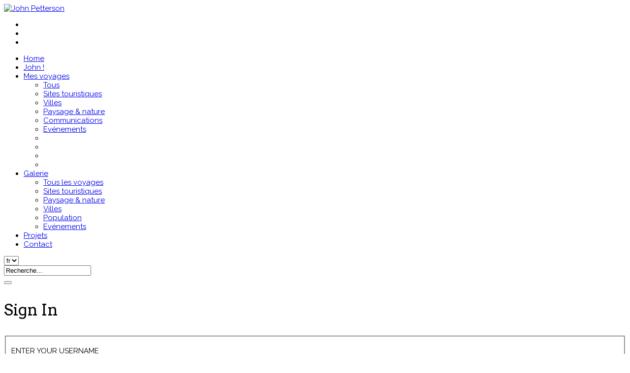

--- FILE ---
content_type: text/html; charset=utf-8
request_url: http://john.petterson.albatros-productions.com/mes-voyages/evenements
body_size: 9218
content:
<!DOCTYPE html>
<html xmlns="http://www.w3.org/1999/xhtml" xml:lang="fr-fr" lang="fr-fr" dir="ltr">

<head>
    <meta http-equiv="X-UA-Compatible" content="IE=edge">
    <meta name="viewport" content="width=device-width, initial-scale=1">
        <!-- head -->
    <meta charset="utf-8">
	<meta name="robots" content="index, follow">
	<meta name="generator" content="Joomla! - Open Source Content Management">
	<title>Evénements</title>
	<link href="/images/writer-Twitter.png#joomlaImage://local-images/writer-Twitter.png?width=65&height=86" rel="icon" type="image/vnd.microsoft.icon">
	<link href="http://john.petterson.albatros-productions.com/component/search/?id=222&amp;Itemid=675&amp;format=opensearch" rel="search" title="Valider John Petterson" type="application/opensearchdescription+xml">
<link href="/components/com_sppagebuilder/assets/css/font-awesome-6.min.css?13bea3cde590997c1094f9bba14d719a" rel="stylesheet">
	<link href="/components/com_sppagebuilder/assets/css/font-awesome-v4-shims.css?13bea3cde590997c1094f9bba14d719a" rel="stylesheet">
	<link href="/components/com_sppagebuilder/assets/css/animate.min.css?13bea3cde590997c1094f9bba14d719a" rel="stylesheet">
	<link href="/components/com_sppagebuilder/assets/css/sppagebuilder.css?13bea3cde590997c1094f9bba14d719a" rel="stylesheet">
	<link href="/components/com_sppagebuilder/assets/css/dynamic-content.css?13bea3cde590997c1094f9bba14d719a" rel="stylesheet">
	<link href="https://fonts.googleapis.com/css?family=&quot;Arvo&quot;:100,100italic,200,200italic,300,300italic,400,400italic,500,500italic,600,600italic,700,700italic,800,800italic,900,900italic&amp;display=swap" rel="stylesheet">
	<link href="//fonts.googleapis.com/css?family=Raleway:100,100italic,200,200italic,300,300italic,regular,italic,500,500italic,600,600italic,700,700italic,800,800italic,900,900italic&amp;amp;subset=latin-ext" rel="stylesheet">
	<link href="//fonts.googleapis.com/css?family=Arvo:regular,italic,700,700italic&amp;amp;subset=latin" rel="stylesheet">
	<link href="//fonts.googleapis.com/css?family=Pacifico:regular&amp;amp;subset=latin" rel="stylesheet">
	<link href="/templates/shaper_travelia/css/bootstrap.min.css" rel="stylesheet">
	<link href="/templates/shaper_travelia/css/font-awesome.min.css" rel="stylesheet">
	<link href="/templates/shaper_travelia/css/legacy.css" rel="stylesheet">
	<link href="/templates/shaper_travelia/css/template.css" rel="stylesheet">
	<link href="/templates/shaper_travelia/css/presets/preset4.css" rel="stylesheet" class="preset">
	<link href="/templates/shaper_travelia/css/custom.css" rel="stylesheet">
	<link href="/plugins/system/helix3/assets/css/pagebuilder.css" rel="stylesheet">
	<link href="/templates/shaper_travelia/css/frontend-edit.css" rel="stylesheet">
	<link href="/components/com_sppagebuilder/assets/css/magnific-popup.css" rel="stylesheet">
	<link href="/components/com_sppagebuilder/assets/css/color-switcher.css?13bea3cde590997c1094f9bba14d719a" rel="stylesheet">
	<style>@media(min-width: 1400px) {.sppb-row-container { max-width: 1320px; }}</style>
	<style>.sp-page-builder .page-content #section-id-1668524665554{box-shadow:0 0 0 0 #ffffff;}.sp-page-builder .page-content #section-id-1668524665554{padding-top:0px;padding-right:0px;padding-bottom:50px;padding-left:0px;margin-top:0px;margin-right:0px;margin-bottom:0px;margin-left:0px;border-radius:0px;}.sp-page-builder .page-content #section-id-1668524665554.sppb-row-overlay{border-radius:0px;}#column-id-1668524665553{border-radius:0px;}#column-wrap-id-1668524665553{max-width:66.666666666667%;flex-basis:66.666666666667%;}@media (max-width:1199.98px) {#column-wrap-id-1668524665553{max-width:66.666666666667%;flex-basis:66.666666666667%;}}@media (max-width:991.98px) {#column-wrap-id-1668524665553{max-width:100%;flex-basis:100%;}}@media (max-width:767.98px) {#column-wrap-id-1668524665553{max-width:100%;flex-basis:100%;}}@media (max-width:575.98px) {#column-wrap-id-1668524665553{max-width:100%;flex-basis:100%;}}#column-id-1668524665553 .sppb-column-overlay{border-radius:0px;}#sppb-addon-1668524665557{box-shadow:0 0 0 0 #ffffff;}#sppb-addon-1668524665557{border-radius:0px;}#sppb-addon-wrapper-1668524665557{margin-top:20px;margin-right:0px;margin-bottom:0px;margin-left:0px;}#sppb-addon-1668524665557 .sppb-addon-articles .sppb-addon-article-layout-side-content,#sppb-addon-1668524665557 .sppb-addon-articles .sppb-addon-article-layout-masonry-row{column-gap:15px;}#sppb-addon-1668524665557 .sppb-addon-articles .sppb-addon-article-layout-side-wrapper{margin-bottom:15px;}#sppb-addon-1668524665557 .sppb-addon-articles .sppb-addon-article-layout-masonry-content{margin-bottom:15px;}#sppb-addon-1668524665557 .sppb-addon-articles .sppb-addon-article-layout-editorial-row,#sppb-addon-1668524665557 .sppb-addon-articles .sppb-addon-article-layout-magazine-row{gap:15px;}#column-id-1668525356717{padding-top:-20px;padding-right:0px;padding-bottom:0px;padding-left:0px;}#column-wrap-id-1668525356717{max-width:33.333333333333%;flex-basis:33.333333333333%;margin-top:20px;margin-right:0px;margin-bottom:0px;margin-left:0px;}@media (max-width:1199.98px) {#column-wrap-id-1668525356717{max-width:33.333333333333%;flex-basis:33.333333333333%;}}@media (max-width:991.98px) {#column-wrap-id-1668525356717{max-width:100%;flex-basis:100%;}}@media (max-width:767.98px) {#column-wrap-id-1668525356717{max-width:100%;flex-basis:100%;}}@media (max-width:575.98px) {#column-wrap-id-1668525356717{max-width:100%;flex-basis:100%;}}#sppb-addon-1668531894823{padding-top:0px;padding-right:0px;padding-bottom:10px;padding-left:0px;}#sppb-addon-wrapper-1668531894823{margin-top:0px;margin-right:10px;margin-bottom:0px;margin-left:10px;}#sppb-addon-1668531894823 .sppb-addon-title{margin-top:5px;margin-bottom:0px;color:rgba(0, 0, 0, 1);}#sppb-addon-1668531894823 .sppb-addon-title{font-family:Arvo;font-size:32px;line-height:32px;}#sppb-addon-1668531894823 .sppb-addon-text-block{text-align:left;}#sppb-addon-1668531894824 .sppb-addon-title{font-size:14px;}#sppb-addon-1668531894824 .sppb-img-container {display:inline-block;}#sppb-addon-1668531894825 .sppb-addon-title{font-size:14px;}#sppb-addon-1668531894825 .sppb-img-container {display:inline-block;}#sppb-addon-1668531894826 .sppb-addon-title{font-size:14px;}#sppb-addon-1668531894826 .sppb-img-container {display:inline-block;}#sppb-addon-1668531894827 .sppb-addon-title{font-size:14px;}#sppb-addon-1668531894827 .sppb-img-container {display:inline-block;}#sppb-addon-1668531894828 .sppb-addon-title{font-size:14px;}#sppb-addon-1668531894828 .sppb-img-container {display:inline-block;}#sppb-addon-wrapper-1668531894829{margin-top:10px;margin-right:10px;margin-bottom:10px;margin-left:10px;}#sppb-addon-1668531894829 .sppb-addon-title{font-size:14px;}#sppb-addon-1668531894829 .sppb-img-container {display:inline-block;}#sppb-addon-1668532035231{box-shadow:0 0 0 0 #ffffff;}#sppb-addon-1668532035231{border-radius:0px;}#sppb-addon-wrapper-1668532035231{margin-top:0px;margin-right:0px;margin-bottom:0px;margin-left:-30px;}#sppb-addon-1668532682715{box-shadow:0 0 0 0 #ffffff;}#sppb-addon-1668532682715{border-radius:0px;}#sppb-addon-wrapper-1668532682715{margin-top:0px;margin-right:0px;margin-bottom:0px;margin-left:-30px;}#sppb-addon-1668532682715 .sppb-addon-title{color:#000000;}</style>
	<style>body.site {background-image: url(/images/2022/11/12/DJI_0012.jpg#joomlaImage://local-images/2022/11/12/DJI_0012.jpg?width=4000&height=2250);background-repeat: no-repeat;background-size: cover;background-attachment: scroll;background-position: 50% 50%;}</style>
	<style>body{font-family:Raleway, sans-serif; font-size:15px; font-weight:normal; }</style>
	<style>h1{font-family:Arvo, sans-serif; font-size:64px; font-weight:700; }</style>
	<style>h2{font-family:Arvo, sans-serif; font-size:36px; font-weight:700; }</style>
	<style>h3{font-family:Arvo, sans-serif; font-size:32px; font-weight:normal; }</style>
	<style>h4{font-family:Arvo, sans-serif; font-size:24px; font-weight:normal; }</style>
	<style>h5{font-family:Arvo, sans-serif; font-size:18px; font-weight:normal; }</style>
	<style>h6{font-family:Arvo, sans-serif; font-size:14px; font-weight:normal; }</style>
	<style>.sp-copyright{font-family:Arvo, sans-serif; font-weight:normal; }</style>
	<style> #sp-bottom ul.nav.menu li a{font-family:Arvo, sans-serif; font-weight:normal; }</style>
	<style> #sp-bottom3 .sppb-addon-text-block .sppb-addon-content{font-family:Arvo, sans-serif; font-weight:normal; }</style>
	<style> .sppb-meta-date{font-family:Arvo, sans-serif; font-weight:normal; }</style>
	<style> .sppb-btn-link{font-family:Arvo, sans-serif; font-weight:normal; }</style>
	<style> .btn-link{font-family:Arvo, sans-serif; font-weight:normal; }</style>
	<style> .speasyimagegallery-album-title{font-family:Arvo, sans-serif; font-weight:normal; }</style>
	<style> .article-info{font-family:Arvo, sans-serif; font-weight:normal; }</style>
	<style> .tags a{font-family:Arvo, sans-serif; font-weight:normal; }</style>
	<style> .pagination li a{font-family:Arvo, sans-serif; font-weight:normal; }</style>
	<style> .qoutation{font-family:Arvo, sans-serif; font-weight:normal; }</style>
	<style> .sppb-animated-number{font-family:Arvo, sans-serif; font-weight:normal; }</style>
	<style>.travelia-title{font-family:Pacifico, sans-serif; font-size:128px; font-weight:normal; }</style>
	<style>@media (min-width: 1400px) {
.container {
max-width: 1140px;
}
}</style>
	<style>#sp-top-bar{ background-image:url("/images/demo/logo-bg.png");background-repeat:no-repeat;background-size:cover;background-attachment:scroll;background-position:0 0; }</style>
	<style>#sp-bottom{ background-image:url("/images/demo/bottom-bg.png");background-size:cover;background-attachment:scroll;background-position:50% 50%;color:#ffffff;padding:75px 0 67px 0; }</style>
<script type="application/json" class="joomla-script-options new">{"system.paths":{"root":"","rootFull":"http:\/\/john.petterson.albatros-productions.com\/","base":"","baseFull":"http:\/\/john.petterson.albatros-productions.com\/"},"csrf.token":"85c7c683aa991adbbc6deeef7b9d000b","system.keepalive":{"interval":840000,"uri":"\/component\/ajax\/?format=json"}}</script>
	<script src="/media/system/js/core.min.js?a3d8f8"></script>
	<script src="/media/vendor/jquery/js/jquery.min.js?3.7.1"></script>
	<script src="/media/legacy/js/jquery-noconflict.min.js?504da4"></script>
	<script src="/media/plg_system_jsvisit/js/jsvisit_agent.min.js?6ccd97"></script>
	<script>jQuery(document).ready(function() { jsvisitCountVisitors(120,'/'); });</script>
	<script src="/media/vendor/bootstrap/js/alert.min.js?5.3.8" type="module"></script>
	<script src="/media/vendor/bootstrap/js/button.min.js?5.3.8" type="module"></script>
	<script src="/media/vendor/bootstrap/js/carousel.min.js?5.3.8" type="module"></script>
	<script src="/media/vendor/bootstrap/js/collapse.min.js?5.3.8" type="module"></script>
	<script src="/media/vendor/bootstrap/js/dropdown.min.js?5.3.8" type="module"></script>
	<script src="/media/vendor/bootstrap/js/modal.min.js?5.3.8" type="module"></script>
	<script src="/media/vendor/bootstrap/js/offcanvas.min.js?5.3.8" type="module"></script>
	<script src="/media/vendor/bootstrap/js/popover.min.js?5.3.8" type="module"></script>
	<script src="/media/vendor/bootstrap/js/scrollspy.min.js?5.3.8" type="module"></script>
	<script src="/media/vendor/bootstrap/js/tab.min.js?5.3.8" type="module"></script>
	<script src="/media/vendor/bootstrap/js/toast.min.js?5.3.8" type="module"></script>
	<script src="/media/system/js/keepalive.min.js?08e025" type="module"></script>
	<script src="/components/com_sppagebuilder/assets/js/common.js"></script>
	<script src="/components/com_sppagebuilder/assets/js/dynamic-content.js?13bea3cde590997c1094f9bba14d719a"></script>
	<script src="/components/com_sppagebuilder/assets/js/jquery.parallax.js?13bea3cde590997c1094f9bba14d719a"></script>
	<script src="/components/com_sppagebuilder/assets/js/sppagebuilder.js?13bea3cde590997c1094f9bba14d719a" defer></script>
	<script src="/components/com_sppagebuilder/assets/js/addons/text_block.js"></script>
	<script src="/templates/shaper_travelia/js/bootstrap.min.js"></script>
	<script src="/templates/shaper_travelia/js/jquery.sticky.js"></script>
	<script src="/templates/shaper_travelia/js/main.js"></script>
	<script src="/templates/shaper_travelia/js/frontend-edit.js"></script>
	<script src="/components/com_sppagebuilder/assets/js/jquery.magnific-popup.min.js"></script>
	<script src="/components/com_sppagebuilder/assets/js/addons/image.js"></script>
	<script src="/components/com_sppagebuilder/assets/js/color-switcher.js?13bea3cde590997c1094f9bba14d719a"></script>
	<script>
var sp_preloader = '0';
</script>
	<script>
var sp_gotop = '0';
</script>
	<script>
var sp_offanimation = 'default';
</script>
	<script>
				document.addEventListener("DOMContentLoaded", () =>{
					window.htmlAddContent = window?.htmlAddContent || "";
					if (window.htmlAddContent) {
        				document.body.insertAdjacentHTML("beforeend", window.htmlAddContent);
					}
				});
			</script>
	<script>
			const initColorMode = () => {
				const colorVariableData = [];
				const sppbColorVariablePrefix = "--sppb";
				let activeColorMode = localStorage.getItem("sppbActiveColorMode") || "";
				activeColorMode = "";
				const modes = [];

				if(!modes?.includes(activeColorMode)) {
					activeColorMode = "";
					localStorage.setItem("sppbActiveColorMode", activeColorMode);
				}

				document?.body?.setAttribute("data-sppb-color-mode", activeColorMode);

				if (!localStorage.getItem("sppbActiveColorMode")) {
					localStorage.setItem("sppbActiveColorMode", activeColorMode);
				}

				if (window.sppbColorVariables) {
					const colorVariables = typeof(window.sppbColorVariables) === "string" ? JSON.parse(window.sppbColorVariables) : window.sppbColorVariables;

					for (const colorVariable of colorVariables) {
						const { path, value } = colorVariable;
						const variable = String(path[0]).trim().toLowerCase().replaceAll(" ", "-");
						const mode = path[1];
						const variableName = `${sppbColorVariablePrefix}-${variable}`;

						if (activeColorMode === mode) {
							colorVariableData.push(`${variableName}: ${value}`);
						}
					}

					document.documentElement.style.cssText += colorVariableData.join(";");
				}
			};

			window.sppbColorVariables = [];
			
			initColorMode();

			document.addEventListener("DOMContentLoaded", initColorMode);
		</script>
	<meta property="article:author" content="John Petterson"/>
	<meta property="article:published_time" content="2022-11-15 15:04:38"/>
	<meta property="article:modified_time" content="2023-07-29 12:54:44"/>
	<meta property="og:locale" content="fr-FR" />
	<meta property="og:title" content="Evénements" />
	<meta property="og:type" content="website" />
	<meta property="og:url" content="http://john.petterson.albatros-productions.com/mes-voyages/evenements" />
	<meta property="og:site_name" content="John Petterson" />
	<meta property="og:image" content="http://john.petterson.albatros-productions.com/" />
	<meta property="og:image:width" content="1200" />
	<meta property="og:image:height" content="630" />
	<meta property="og:image:alt" content="" />
	<meta name="twitter:card" content="summary" />
	<meta name="twitter:title" content="Evénements" />
	<meta name="twitter:site" content="@John Petterson" />
	<meta name="twitter:image" content="http://john.petterson.albatros-productions.com/" />

    </head>

<body class="site com-sppagebuilder view-page no-layout no-task itemid-675 fr-fr ltr  sticky-header layout-boxed off-canvas-menu-init">

    <div class="body-wrapper">
        <div class="body-innerwrapper">
            <section id="sp-top-bar"><div class="container"><div class="row"><div id="sp-logo" class="col-12 col-lg-12 "><div class="sp-column "><div class="logo"><a href="/"><img class="sp-default-logo" src="/images/2022/11/12/John%20Petterson.png#joomlaImage://local-images/2022/11/12/John Petterson.png?width=265&height=62" srcset="" alt="John Petterson"></a></div></div></div></div></div></section><header id="sp-header"><div class="container"><div class="row"><div id="sp-top1" class="col-3 col-lg-2 "><div class="sp-column "><ul class="social-icons"><li><a target="_blank" href="https://www.facebook.com/John.Petterson.2017" aria-label="facebook"><i class="fa fa-facebook"></i></a></li><li><a target="_blank" href="https://twitter.com/John__Petterson" aria-label="twitter"><i class="fa-brands fa-x-twitter"></i></a></li><li><a target="_blank" href="https://lesvoyagesdejohnpetterson.blogspot.com/"><i class="fa fa-google-plus"></i></a></li></ul></div></div><div id="sp-menu" class="col-7 col-lg-8 "><div class="sp-column ">			<div class='sp-megamenu-wrapper'>
				<a id="offcanvas-toggler" class="d-block d-lg-none" aria-label="Helix3 Megamenu Options" href="#"><i class="fa fa-bars" aria-hidden="true" title="Helix3 Megamenu Options"></i></a>
				<ul class="sp-megamenu-parent menu-slide-down d-none d-lg-block"><li class="sp-menu-item"><a  href="/"  >Home</a></li><li class="sp-menu-item"><a  href="/john"  >John !</a></li><li class="sp-menu-item sp-has-child active"><a  href="javascript:void(0);"  >Mes voyages</a><div class="sp-dropdown sp-dropdown-main sp-menu-right" style="width: 240px;"><div class="sp-dropdown-inner"><ul class="sp-dropdown-items"><li class="sp-menu-item"><a  href="/mes-voyages/tous"  >Tous</a></li><li class="sp-menu-item"><a  href="/mes-voyages/sites-touristiques"  >Sites touristiques</a></li><li class="sp-menu-item"><a  href="/mes-voyages/villes"  >Villes</a></li><li class="sp-menu-item"><a  href="/mes-voyages/paysage-nature"  >Paysage &amp; nature</a></li><li class="sp-menu-item"><a  href="/mes-voyages/communications"  >Communications</a></li><li class="sp-menu-item current-item active"><a  href="/mes-voyages/evenements"  >Evénements</a></li><li class="sp-menu-item"></li><li class="sp-menu-item"></li><li class="sp-menu-item"></li><li class="sp-menu-item"></li></ul></div></div></li><li class="sp-menu-item sp-has-child"><a  href="javascript:void(0);"  >Galerie</a><div class="sp-dropdown sp-dropdown-main sp-menu-right" style="width: 240px;"><div class="sp-dropdown-inner"><ul class="sp-dropdown-items"><li class="sp-menu-item"><a  href="/galerie/galerie-tous"  >Tous les voyages</a></li><li class="sp-menu-item"><a  href="/galerie/sites-touristiques"  >Sites touristiques</a></li><li class="sp-menu-item"><a  href="/galerie/paysage-nature"  >Paysage &amp; nature</a></li><li class="sp-menu-item"><a  href="/galerie/villes"  >Villes</a></li><li class="sp-menu-item"><a  href="/galerie/population"  >Population</a></li><li class="sp-menu-item"><a  href="/galerie/evenements"  >Evénements</a></li></ul></div></div></li><li class="sp-menu-item"><a  href="/projets"  >Projets</a></li><li class="sp-menu-item"><a  href="/contact"  >Contact</a></li></ul>			</div>
		</div></div><div id="sp-top2" class="col-2 col-lg-2 "><div class="sp-column "><div class="sp-module "><div class="sp-module-content"><div class="mod-languages">

	<form name="lang" method="post" action="http://john.petterson.albatros-productions.com/mes-voyages/evenements">
	<select class="inputbox" onchange="document.location.replace(this.value);" >
			<option dir="ltr" value="/mes-voyages/evenements" selected="selected">
		fr</option>
		</select>
	</form>

</div>
</div></div><div class="sp-module travelia-top-search"><div class="sp-module-content">
<div class="top-search-wrapper">
    <div class="icon-top-wrapper">
        <i class="fa fa-search search-open-icon" aria-hidden="true"></i>
        <i class="fa fa-times search-close-icon" aria-hidden="true"></i>
    </div>
</div> <!-- /.top-search-wrapper -->
<div class="top-search-input-wrap">
    <div class="top-search-overlay"></div>
    
    <form action="/mes-voyages/evenements" method="post">
        <div class="search-wrap">
            <div class="search travelia-top-search">
                <div class="sp_search_input"><input name="searchword" maxlength="200"  class="mod-search-searchword inputboxtravelia-top-search" type="text" size="20" value="Recherche..."  onblur="if (this.value=='') this.value='Recherche...';" onfocus="if (this.value=='Recherche...') this.value='';" /></div>                <input type="hidden" name="task" value="search" />
                <input type="hidden" name="option" value="com_search" />
                <input type="hidden" name="Itemid" value="675" />
            </div>
        </div>
    </form>
</div> <!-- /.top-search-input-wrap --></div></div><div class="sp-module sp-top-login"><div class="sp-module-content"><div class="sp-travelia-login sp-mod-login">
    <span class="sp-login">
        <span class="info-text">
            <a href="#" type="button" role=" button" data-bs-toggle="modal" data-bs-target="#login">
                <span class="info-content">
                    <i class='fa fa-user-o'></i>
                </span>
            </a>
        </span>

        <!--Modal-->
        <div id="login" class="modal fade" tabindex="-1" role="dialog" aria-labelledby="myModalLabel" aria-hidden="true">
            <div class="modal-dialog">
                <!-- Modal content-->
                <div class="modal-content">
                    <div class="modal-header">
                        <button type="button" class="close" data-bs-dismiss="modal" aria-hidden="true"><i class="icon-remove"></i></button>
                        <h3>Sign In</h3>
                    </div>
                    <div class="modal-body">

                        <form action="/mes-voyages/evenements" method="post" id="login-form">
                                                        <fieldset class="userdata">
                                <div class="row-fluid">
                                    <div class="span12">
                                        <p>ENTER YOUR USERNAME</p>
                                        <input id="modlgn-username" placeholder="Identifiant" type="text" name="username" class="input-block-level" />
                                        <p>ENTER YOUR PASSWORD</p>
                                        <input id="modlgn-passwd" type="password" placeholder="Mot de passe" name="password" class="input-block-level" />
                                    </div>
                                </div>
                                <p></p>
                                <div class="clearfix">
                                                                            <div class="modlgn-remember remember-wrap">
                                            <input id="modlgn-remember" type="checkbox" name="remember" class="inputbox" value="yes" />
                                            <label for="modlgn-remember">Keep me signed in</label>
                                        </div>
                                                                        <input type="submit" name="Submit" class="button pull-right" value="Sign In" />
                                </div>
                                <div class="forgot-password text-center">
                                    <a href="/component/users/reset?Itemid=540">
                                        Forgot                                        Password                                        or                                        Username                                    </a>
                                </div>

                                <input type="hidden" name="option" value="com_users" />
                                <input type="hidden" name="task" value="user.login" />
                                <input type="hidden" name="return" value="aHR0cDovL2pvaG4ucGV0dGVyc29uLmFsYmF0cm9zLXByb2R1Y3Rpb25zLmNvbS9tZXMtdm95YWdlcy9ldmVuZW1lbnRz" />
                                <input type="hidden" name="85c7c683aa991adbbc6deeef7b9d000b" value="1">                            </fieldset>
                                                    </form>
                        <div class="create-account text-center">
                                                    </div>
                        <!--/.create-account-->
                    </div>
                    <!--/Modal body-->

                </div> <!-- Modal content-->
            </div> <!-- /.modal-dialog -->
        </div>
        <!--/Modal-->
</div></div></div><ul class="sp-my-account"></ul></div></div></div></div></header><section id="sp-page-title"><div class="row"><div id="sp-title" class="col-lg-12 "><div class="sp-column "></div></div></div></section><section id="sp-main-body"><div class="row"><div id="sp-component" class="col-lg-12 "><div class="sp-column "><div id="system-message-container">
	</div>


<div id="sp-page-builder" class="sp-page-builder  page-222 " x-data="easystoreProductList">

	
	

	
	<div class="page-content builder-container" x-data="easystoreProductDetails">

				<section id="section-id-1668524665554" class="sppb-section" ><div class="sppb-row-container"><div class="sppb-row"><div class="sppb-col-md-8  " id="column-wrap-id-1668524665553"><div id="column-id-1668524665553" class="sppb-column " ><div class="sppb-column-addons"><div id="sppb-addon-wrapper-1668524665557" class="sppb-addon-wrapper  addon-root-articles"><div id="sppb-addon-1668524665557" class="clearfix  "     ><div class="sppb-addon sppb-addon-articles "><h3 class="sppb-addon-title">Evénements</h3><div class="sppb-addon-content"><div class="sppb-row"><div class="sppb-addon-article-layout sppb-col-xs-6 sppb-col-sm-4 sppb-col-md-4 sppb-col-lg-4 sppb-col-12"><div class="sppb-addon-article sppb-addon-article-layout-content "><a class="sppb-article-img-wrap" href="/component/content/article/2019-portugal-porto-jour-8?catid=89&amp;Itemid=540" itemprop="url"><img class="sppb-img-responsive" src="/images/2023/05/29/832731af5d81b95ba82de72993209600_Generic_thumbnail.jpg" alt="2019 - Portugal - Porto - Jour 8" itemprop="thumbnailUrl" ></a><div class="sppb-article-info-wrap" role="article"><h3><a href="/component/content/article/2019-portugal-porto-jour-8?catid=89&amp;Itemid=540" itemprop="url">2019 - Portugal - Porto - Jour 8</a></h3><div class="sppb-article-meta"><time datetime="2023-05-29T14:50:21+00:00" class="sppb-meta-date sppb-meta-date-unmodified">29 mai 2023</time><span class="sppb-meta-category"><a href="/component/content/category/mes-voyages/evenements?Itemid=540" itemprop="genre">Evénements</a></span></div></div></div></div><div class="sppb-addon-article-layout sppb-col-xs-6 sppb-col-sm-4 sppb-col-md-4 sppb-col-lg-4 sppb-col-12"><div class="sppb-addon-article sppb-addon-article-layout-content "><a class="sppb-article-img-wrap" href="/component/content/article/2019-portugal-porto-jour-6?catid=89&amp;Itemid=540" itemprop="url"><img class="sppb-img-responsive" src="/images/2023/05/29/36344ca48475f863c1fe44d1c1cfab3f_Generic_thumbnail.jpg" alt="2019 - Portugal - Porto - Jour 5" itemprop="thumbnailUrl" ></a><div class="sppb-article-info-wrap" role="article"><h3><a href="/component/content/article/2019-portugal-porto-jour-6?catid=89&amp;Itemid=540" itemprop="url">2019 - Portugal - Porto - Jour 5</a></h3><div class="sppb-article-meta"><time datetime="2023-05-29T14:40:39+00:00" class="sppb-meta-date sppb-meta-date-unmodified">29 mai 2023</time><span class="sppb-meta-category"><a href="/component/content/category/mes-voyages/evenements?Itemid=540" itemprop="genre">Evénements</a></span></div></div></div></div><div class="sppb-addon-article-layout sppb-col-xs-6 sppb-col-sm-4 sppb-col-md-4 sppb-col-lg-4 sppb-col-12"><div class="sppb-addon-article sppb-addon-article-layout-content "><a class="sppb-article-img-wrap" href="/component/content/article/2019-portugal-porto-jour-4?catid=89&amp;Itemid=540" itemprop="url"><img class="sppb-img-responsive" src="/images/2023/05/29/45ff2190802f9793d44160c4e551925c_Generic_thumbnail.jpg" alt="2019 - Portugal - Porto - Jour 4" itemprop="thumbnailUrl" ></a><div class="sppb-article-info-wrap" role="article"><h3><a href="/component/content/article/2019-portugal-porto-jour-4?catid=89&amp;Itemid=540" itemprop="url">2019 - Portugal - Porto - Jour 4</a></h3><div class="sppb-article-meta"><time datetime="2023-05-29T14:34:30+00:00" class="sppb-meta-date sppb-meta-date-unmodified">29 mai 2023</time><span class="sppb-meta-category"><a href="/component/content/category/mes-voyages/evenements?Itemid=540" itemprop="genre">Evénements</a></span></div></div></div></div><div class="sppb-addon-article-layout sppb-col-xs-6 sppb-col-sm-4 sppb-col-md-4 sppb-col-lg-4 sppb-col-12"><div class="sppb-addon-article sppb-addon-article-layout-content "><a class="sppb-article-img-wrap" href="/component/content/article/2018-gimel-debut-de-saison-de-foot-4eme-ligue?catid=89&amp;Itemid=540" itemprop="url"><img class="sppb-img-responsive" src="/images/2023/05/15/6a3568ec75354456ab1e6b6fc1540ba0_Generic_thumbnail.jpg" alt="2018 - Gimel - Début de saison de foot 4ème ligue" itemprop="thumbnailUrl" ></a><div class="sppb-article-info-wrap" role="article"><h3><a href="/component/content/article/2018-gimel-debut-de-saison-de-foot-4eme-ligue?catid=89&amp;Itemid=540" itemprop="url">2018 - Gimel - Début de saison de foot 4ème ligue</a></h3><div class="sppb-article-meta"><time datetime="2023-05-15T15:44:59+00:00" class="sppb-meta-date sppb-meta-date-unmodified">15 mai 2023</time><span class="sppb-meta-category"><a href="/component/content/category/mes-voyages/evenements?Itemid=540" itemprop="genre">Evénements</a></span></div></div></div></div><div class="sppb-addon-article-layout sppb-col-xs-6 sppb-col-sm-4 sppb-col-md-4 sppb-col-lg-4 sppb-col-12"><div class="sppb-addon-article sppb-addon-article-layout-content "><a class="sppb-article-img-wrap" href="/component/content/article/2014-suisse-air14?catid=89&amp;Itemid=540" itemprop="url"><img class="sppb-img-responsive" src="/images/2023/05/07/b48f2c03bbd159814922841bfb3fe7d7_Generic_thumbnail.jpg" alt="2014 - Suisse - AIR14" itemprop="thumbnailUrl" ></a><div class="sppb-article-info-wrap" role="article"><h3><a href="/component/content/article/2014-suisse-air14?catid=89&amp;Itemid=540" itemprop="url">2014 - Suisse - AIR14</a></h3><div class="sppb-article-meta"><time datetime="2023-05-07T15:45:24+00:00" class="sppb-meta-date sppb-meta-date-unmodified">7 mai 2023</time><span class="sppb-meta-category"><a href="/component/content/category/mes-voyages/evenements?Itemid=540" itemprop="genre">Evénements</a></span></div></div></div></div></div></div></div></div></div></div></div></div><div class="sppb-col-md-4  " id="column-wrap-id-1668525356717"><div id="column-id-1668525356717" class="sppb-column  travelia-home-top-section" ><div class="sppb-column-addons"><div id="sppb-addon-wrapper-1668531894823" class="sppb-addon-wrapper  addon-root-text-block"><div id="sppb-addon-1668531894823" class="clearfix  "     ><div class="sppb-addon sppb-addon-text-block " ><h4 class="sppb-addon-title">Explorer les merveilles du monde avec moi</h4><div class="sppb-addon-content  ">							</div></div></div></div><div id="sppb-addon-wrapper-1668531894824" class="sppb-addon-wrapper  addon-root-feature"><div id="sppb-addon-1668531894824" class="clearfix  "     ><div class="sppb-addon sppb-addon-feature sppb-text-left "><div class="sppb-addon-content"><div class="sppb-media"><div class="pull-left"><span class="sppb-img-container"><img class="sppb-img-responsive" src="/images/2017/10/19/country-guides.svg" alt="Toutes"></span></div><div class="sppb-media-body"><h6 class="sppb-addon-title sppb-feature-box-title sppb-media-heading"><a href="/mes-voyages/tous">Toutes</a></h6><div class="sppb-addon-text">						</div></div></div></div></div></div></div><div id="sppb-addon-wrapper-1668531894825" class="sppb-addon-wrapper  addon-root-feature"><div id="sppb-addon-1668531894825" class="clearfix  "     ><div class="sppb-addon sppb-addon-feature sppb-text-left "><div class="sppb-addon-content"><div class="sppb-media"><div class="pull-left"><span class="sppb-img-container"><img class="sppb-img-responsive" src="/images/2017/10/27/europe.svg" alt="Sites touristiques"></span></div><div class="sppb-media-body"><h6 class="sppb-addon-title sppb-feature-box-title sppb-media-heading"><a href="/mes-voyages/sites-touristiques">Sites touristiques</a></h6><div class="sppb-addon-text">														</div></div></div></div></div></div></div><div id="sppb-addon-wrapper-1668531894826" class="sppb-addon-wrapper  addon-root-feature"><div id="sppb-addon-1668531894826" class="clearfix  "     ><div class="sppb-addon sppb-addon-feature sppb-text-left "><div class="sppb-addon-content"><div class="sppb-media"><div class="pull-left"><span class="sppb-img-container"><img class="sppb-img-responsive" src="/images/2017/10/19/nature.svg" alt="Paysage & nature"></span></div><div class="sppb-media-body"><h6 class="sppb-addon-title sppb-feature-box-title sppb-media-heading"><a href="/mes-voyages/paysage-nature">Paysage & nature</a></h6><div class="sppb-addon-text">					</div></div></div></div></div></div></div><div id="sppb-addon-wrapper-1668531894827" class="sppb-addon-wrapper  addon-root-feature"><div id="sppb-addon-1668531894827" class="clearfix  "     ><div class="sppb-addon sppb-addon-feature sppb-text-left "><div class="sppb-addon-content"><div class="sppb-media"><div class="pull-left"><span class="sppb-img-container"><img class="sppb-img-responsive" src="/images/2017/10/12/united-kingdom.svg" alt="Villes"></span></div><div class="sppb-media-body"><h6 class="sppb-addon-title sppb-feature-box-title sppb-media-heading"><a href="/mes-voyages/villes">Villes</a></h6><div class="sppb-addon-text">						</div></div></div></div></div></div></div><div id="sppb-addon-wrapper-1668531894828" class="sppb-addon-wrapper  addon-root-feature"><div id="sppb-addon-1668531894828" class="clearfix  "     ><div class="sppb-addon sppb-addon-feature sppb-text-left "><div class="sppb-addon-content"><div class="sppb-media"><div class="pull-left"><span class="sppb-img-container"><img class="sppb-img-responsive" src="/images/2017/10/12/balkan-peninsula.svg" alt="Communications"></span></div><div class="sppb-media-body"><h6 class="sppb-addon-title sppb-feature-box-title sppb-media-heading"><a href="/mes-voyages/communications">Communications</a></h6><div class="sppb-addon-text">						</div></div></div></div></div></div></div><div id="sppb-addon-wrapper-1668531894829" class="sppb-addon-wrapper  addon-root-feature"><div id="sppb-addon-1668531894829" class="clearfix  "     ><div class="sppb-addon sppb-addon-feature sppb-text-left "><div class="sppb-addon-content"><div class="sppb-media"><div class="pull-left"><span class="sppb-img-container"><img class="sppb-img-responsive" src="/images/2017/10/12/south-america.svg" alt="Evénements"></span></div><div class="sppb-media-body"><h6 class="sppb-addon-title sppb-feature-box-title sppb-media-heading"><a href="/mes-voyages/evenements">Evénements</a></h6><div class="sppb-addon-text">						</div></div></div></div></div></div></div><div id="sppb-addon-wrapper-1668532035231" class="sppb-addon-wrapper  addon-root-module"><div id="sppb-addon-1668532035231" class="clearfix  "     ><div class="sppb-addon sppb-addon-module popular-travel-story"><div class="sppb-addon-content"><h3 class="sppb-addon-title">Articles récents</h3><div class="latestnews">
            <div itemscope itemtype="http://schema.org/Article">
                            <div class="img-responsive article-list-img">
                    <img src="/images/2024/07/12/20230531_1717461_thumbnail.jpg">
                </div>
                        <div class="travelia-travel-story">
                <h6>12 juillet 2024</h6>
                <h5>
                    <a href="/component/content/article/2023-espagne-six-moi-au-soleil?catid=86&amp;Itemid=540" class="travelia-news-title" itemprop="url">
                        <span itemprop="name">
                            2023 - Espagne - Six moi au soleil                        </span>
                    </a>
                </h5>
            </div>
        </div>
            <div itemscope itemtype="http://schema.org/Article">
                            <div class="img-responsive article-list-img">
                    <img src="/images/2024/07/12/2024-Finlande-Article_thumbnail.jpg">
                </div>
                        <div class="travelia-travel-story">
                <h6>12 juillet 2024</h6>
                <h5>
                    <a href="/component/content/article/2024-laponie-finlande?catid=85&amp;Itemid=540" class="travelia-news-title" itemprop="url">
                        <span itemprop="name">
                            2024 - Laponie - Finlande                        </span>
                    </a>
                </h5>
            </div>
        </div>
            <div itemscope itemtype="http://schema.org/Article">
                            <div class="img-responsive article-list-img">
                    <img src="/images/2024/07/12/DSC_2163_2_thumbnail.jpg">
                </div>
                        <div class="travelia-travel-story">
                <h6>12 juillet 2024</h6>
                <h5>
                    <a href="/component/content/article/2022-rome?catid=104&amp;Itemid=540" class="travelia-news-title" itemprop="url">
                        <span itemprop="name">
                            2022 - Rome                        </span>
                    </a>
                </h5>
            </div>
        </div>
            <div itemscope itemtype="http://schema.org/Article">
                            <div class="img-responsive article-list-img">
                    <img src="/images/2023/05/31/b7e607e23f1646b9ce9f7d0da4fbe580_Generic_thumbnail.jpg">
                </div>
                        <div class="travelia-travel-story">
                <h6>31 mai 2023</h6>
                <h5>
                    <a href="/mes-voyages/2021-corsica-jour-14" class="travelia-news-title" itemprop="url">
                        <span itemprop="name">
                            2021 - Corsica - Jour 14                        </span>
                    </a>
                </h5>
            </div>
        </div>
            <div itemscope itemtype="http://schema.org/Article">
                            <div class="img-responsive article-list-img">
                    <img src="/images/2023/05/31/2ec788b5d2483f73e1f9efd1de8baaf4_Generic_thumbnail.jpg">
                </div>
                        <div class="travelia-travel-story">
                <h6>31 mai 2023</h6>
                <h5>
                    <a href="/mes-voyages/2021-corsica-jour-13" class="travelia-news-title" itemprop="url">
                        <span itemprop="name">
                            2021 - Corsica - Jour 13                        </span>
                    </a>
                </h5>
            </div>
        </div>
            <div itemscope itemtype="http://schema.org/Article">
                            <div class="img-responsive article-list-img">
                    <img src="/images/2023/05/31/c66733db6fd9c6779ab24f57f69f5201_Generic_thumbnail.jpg">
                </div>
                        <div class="travelia-travel-story">
                <h6>31 mai 2023</h6>
                <h5>
                    <a href="/mes-voyages/2021-corsica-jour-11" class="travelia-news-title" itemprop="url">
                        <span itemprop="name">
                            2021 - Corsica - Jour 11                        </span>
                    </a>
                </h5>
            </div>
        </div>
            <div itemscope itemtype="http://schema.org/Article">
                            <div class="img-responsive article-list-img">
                    <img src="/images/2023/05/31/20e6d0dc79365d45f8620c21a172f633_Generic_thumbnail.jpg">
                </div>
                        <div class="travelia-travel-story">
                <h6>31 mai 2023</h6>
                <h5>
                    <a href="/mes-voyages/2021-corsica-jour-12" class="travelia-news-title" itemprop="url">
                        <span itemprop="name">
                            2021 - Corsica - Jour 12                        </span>
                    </a>
                </h5>
            </div>
        </div>
            <div itemscope itemtype="http://schema.org/Article">
                            <div class="img-responsive article-list-img">
                    <img src="/images/2023/05/31/57df6a0f34180006582f429068c6ac21_Generic_thumbnail.jpg">
                </div>
                        <div class="travelia-travel-story">
                <h6>31 mai 2023</h6>
                <h5>
                    <a href="/component/content/article/2021-corsica-jour-10?catid=85&amp;Itemid=540" class="travelia-news-title" itemprop="url">
                        <span itemprop="name">
                            2021 - Corsica - Jour 10                        </span>
                    </a>
                </h5>
            </div>
        </div>
    </div>
</div></div></div></div><div id="sppb-addon-wrapper-1668532682715" class="sppb-addon-wrapper  addon-root-module"><div id="sppb-addon-1668532682715" class="clearfix  "     ><div class="sppb-addon sppb-addon-module  travelia-tag-cloud"><div class="sppb-addon-content"><h3 class="sppb-addon-title">Tags</h3></div></div></div></div></div></div></div></div></div></section>
			</div>

	</div></div></div></div></section><section id="sp-bottom"><div class="container"><div class="row"><div id="sp-bottom1" class="col-4 col-md-6 col-lg-4 "><div class="sp-column "><div class="sp-module "><div class="sp-module-content"><div class="mod-sppagebuilder  sp-page-builder" data-module_id="110">
	<div class="page-content">
		<section id="section-id-1507542115853" class="sppb-section" ><div class="sppb-row-container"><div class="sppb-row"><div class="sppb-col-md-12  " id="column-wrap-id-1507542115854"><div id="column-id-1507542115854" class="sppb-column " ><div class="sppb-column-addons"><div id="sppb-addon-wrapper-1507542115857" class="sppb-addon-wrapper  addon-root-image"><div id="sppb-addon-1507542115857" class="clearfix  "     ><div class="sppb-addon sppb-addon-single-image   sppb-addon-image-shape"><div class="sppb-addon-content"><div class="sppb-addon-single-image-container"><img  class="sppb-img-responsive " src="/images/2022/11/14/john_petterson.png"  alt="john_petterson.png" title="" width="" height="" /></div></div></div><style type="text/css">#sppb-addon-1507542115857{
}#sppb-addon-1507542115857{
}#sppb-addon-wrapper-1507542115857{
}#sppb-addon-1507542115857 .sppb-addon-title{
}</style><style type="text/css">#sppb-addon-1507542115857 .sppb-addon-single-image-container img{
}#sppb-addon-1507542115857 img{
}#sppb-addon-1507542115857 .sppb-addon-single-image-container{
}#sppb-addon-1507542115857{
text-align: left;
}</style></div></div><div id="sppb-addon-wrapper-1507542115860" class="sppb-addon-wrapper  addon-root-text-block"><div id="sppb-addon-1507542115860" class="clearfix  "     ><div class="sppb-addon sppb-addon-text-block " ><div class="sppb-addon-content  ">John Petterson<br />Se sont mes termes dans mes aventures.</div></div><style type="text/css">#sppb-addon-1507542115860{
}#sppb-addon-1507542115860{
padding-top: 20px;
padding-right: 0px;
padding-bottom: 25px;
padding-left: 0px;
}
@media (max-width: 1199.98px) {#sppb-addon-1507542115860{}}
@media (max-width: 991.98px) {#sppb-addon-1507542115860{}}
@media (max-width: 767.98px) {#sppb-addon-1507542115860{}}
@media (max-width: 575.98px) {#sppb-addon-1507542115860{}}#sppb-addon-wrapper-1507542115860{
}#sppb-addon-1507542115860 .sppb-addon-title{
}</style><style type="text/css">#sppb-addon-1507542115860 .sppb-addon-text-block{
text-align: left;
}#sppb-addon-1507542115860 .sppb-addon-text-block .sppb-addon-content{
}
@media (max-width: 1199.98px) {#sppb-addon-1507542115860 .sppb-addon-text-block .sppb-addon-content{}}
@media (max-width: 991.98px) {#sppb-addon-1507542115860 .sppb-addon-text-block .sppb-addon-content{}}
@media (max-width: 767.98px) {#sppb-addon-1507542115860 .sppb-addon-text-block .sppb-addon-content{}}
@media (max-width: 575.98px) {#sppb-addon-1507542115860 .sppb-addon-text-block .sppb-addon-content{}}#sppb-addon-1507542115860 .sppb-textblock-column{
}#sppb-addon-1507542115860 .sppb-addon-text-block .sppb-addon-content h1,#sppb-addon-1507542115860 .sppb-addon-text-block .sppb-addon-content h2,#sppb-addon-1507542115860 .sppb-addon-text-block .sppb-addon-content h3,#sppb-addon-1507542115860 .sppb-addon-text-block .sppb-addon-content h4,#sppb-addon-1507542115860 .sppb-addon-text-block .sppb-addon-content h5,#sppb-addon-1507542115860 .sppb-addon-text-block .sppb-addon-content h6{
}
@media (max-width: 1199.98px) {#sppb-addon-1507542115860 .sppb-addon-text-block .sppb-addon-content h1,#sppb-addon-1507542115860 .sppb-addon-text-block .sppb-addon-content h2,#sppb-addon-1507542115860 .sppb-addon-text-block .sppb-addon-content h3,#sppb-addon-1507542115860 .sppb-addon-text-block .sppb-addon-content h4,#sppb-addon-1507542115860 .sppb-addon-text-block .sppb-addon-content h5,#sppb-addon-1507542115860 .sppb-addon-text-block .sppb-addon-content h6{}}
@media (max-width: 991.98px) {#sppb-addon-1507542115860 .sppb-addon-text-block .sppb-addon-content h1,#sppb-addon-1507542115860 .sppb-addon-text-block .sppb-addon-content h2,#sppb-addon-1507542115860 .sppb-addon-text-block .sppb-addon-content h3,#sppb-addon-1507542115860 .sppb-addon-text-block .sppb-addon-content h4,#sppb-addon-1507542115860 .sppb-addon-text-block .sppb-addon-content h5,#sppb-addon-1507542115860 .sppb-addon-text-block .sppb-addon-content h6{}}
@media (max-width: 767.98px) {#sppb-addon-1507542115860 .sppb-addon-text-block .sppb-addon-content h1,#sppb-addon-1507542115860 .sppb-addon-text-block .sppb-addon-content h2,#sppb-addon-1507542115860 .sppb-addon-text-block .sppb-addon-content h3,#sppb-addon-1507542115860 .sppb-addon-text-block .sppb-addon-content h4,#sppb-addon-1507542115860 .sppb-addon-text-block .sppb-addon-content h5,#sppb-addon-1507542115860 .sppb-addon-text-block .sppb-addon-content h6{}}
@media (max-width: 575.98px) {#sppb-addon-1507542115860 .sppb-addon-text-block .sppb-addon-content h1,#sppb-addon-1507542115860 .sppb-addon-text-block .sppb-addon-content h2,#sppb-addon-1507542115860 .sppb-addon-text-block .sppb-addon-content h3,#sppb-addon-1507542115860 .sppb-addon-text-block .sppb-addon-content h4,#sppb-addon-1507542115860 .sppb-addon-text-block .sppb-addon-content h5,#sppb-addon-1507542115860 .sppb-addon-text-block .sppb-addon-content h6{}}</style></div></div></div></div></div></div></div></section><style type="text/css">.sp-page-builder .page-content #section-id-1507544708313{padding-top:0px;padding-right:0px;padding-bottom:0px;padding-left:0px;margin-top:0px;margin-right:0px;margin-bottom:0px;margin-left:0px;}#column-wrap-id-1507544708314{max-width:100%;flex-basis:100%;}@media (max-width:1199.98px) {#column-wrap-id-1507544708314{max-width:100%;flex-basis:100%;}}@media (max-width:991.98px) {#column-wrap-id-1507544708314{max-width:100%;flex-basis:100%;}}@media (max-width:767.98px) {#column-wrap-id-1507544708314{max-width:100%;flex-basis:100%;}}@media (max-width:575.98px) {#column-wrap-id-1507544708314{max-width:100%;flex-basis:100%;}}.sp-page-builder .page-content #section-id-1507542115853{padding-top:0px;padding-right:0px;padding-bottom:0px;padding-left:0px;margin-top:0px;margin-right:0px;margin-bottom:0px;margin-left:0px;}#column-wrap-id-1507542115854{max-width:100%;flex-basis:100%;}@media (max-width:1199.98px) {#column-wrap-id-1507542115854{max-width:100%;flex-basis:100%;}}@media (max-width:991.98px) {#column-wrap-id-1507542115854{max-width:100%;flex-basis:100%;}}@media (max-width:767.98px) {#column-wrap-id-1507542115854{max-width:100%;flex-basis:100%;}}@media (max-width:575.98px) {#column-wrap-id-1507542115854{max-width:100%;flex-basis:100%;}}</style>	</div>
</div></div></div><span class="sp-copyright">© 2026, John Petterson</span></div></div><div id="sp-bottom2" class="col-8 col-md-6 col-lg-4 "><div class="sp-column "><div class="sp-module bottom-menu pull-left"><h3 class="sp-module-title">Liens rapides</h3><div class="sp-module-content"><ul class="nav menu">
<li class="item-531"><a href="/" > John !</a></li><li class="item-532"><a href="/john" > Mon histoire</a></li><li class="item-533"><a href="/mes-voyages/tous" > Mes voyages</a></li></ul>
</div></div><div class="sp-module bottom-menu pull-left"><div class="sp-module-content"><ul class="nav menu">
<li class="item-535"><a href="/galerie/galerie-tous/events" > Galerie</a></li><li class="item-536"><a href="/projets" > Mes projets</a></li><li class="item-537"><a href="/contact" > Contactez moi</a></li></ul>
</div></div></div></div><div id="sp-bottom3" class="col-6 col-md-6 col-lg-4 "><div class="sp-column "><div class="sp-module "><h3 class="sp-module-title">Informations</h3><div class="sp-module-content"><div class="mod-sppagebuilder  sp-page-builder" data-module_id="113">
	<div class="page-content">
		<section id="section-id-1507544708313" class="sppb-section" ><div class="sppb-row-container"><div class="sppb-row"><div class="sppb-col-md-12  " id="column-wrap-id-1507544708314"><div id="column-id-1507544708314" class="sppb-column " ><div class="sppb-column-addons"><div id="sppb-addon-wrapper-1668611789880" class="sppb-addon-wrapper  addon-root-raw-html"><div id="sppb-addon-1668611789880" class="clearfix  "     ><div class="sppb-addon sppb-addon-raw-html "><div class="sppb-addon-content"><a href="/contact">Téléphone et Email: Formulaire de contact</a></div></div><style type="text/css">#sppb-addon-1668611789880{
box-shadow: 0 0 0 0 #ffffff;
}#sppb-addon-1668611789880{
border-radius: 0px;
}
@media (max-width: 1199.98px) {#sppb-addon-1668611789880{}}
@media (max-width: 991.98px) {#sppb-addon-1668611789880{}}
@media (max-width: 767.98px) {#sppb-addon-1668611789880{}}
@media (max-width: 575.98px) {#sppb-addon-1668611789880{}}#sppb-addon-wrapper-1668611789880{
margin-top: 0px;
margin-right: 0px;
margin-bottom: 30px;
margin-left: 0px;
}
@media (max-width: 1199.98px) {#sppb-addon-wrapper-1668611789880{}}
@media (max-width: 991.98px) {#sppb-addon-wrapper-1668611789880{}}
@media (max-width: 767.98px) {#sppb-addon-wrapper-1668611789880{}}
@media (max-width: 575.98px) {#sppb-addon-wrapper-1668611789880{}}#sppb-addon-1668611789880 a {
	color: #ffffff;
}
#sppb-addon-1668611789880 .sppb-addon-title{
}</style><style type="text/css"></style></div></div><div id="sppb-addon-wrapper-1668618182878" class="sppb-addon-wrapper  addon-root-social-media"><div id="sppb-addon-1668618182878" class="clearfix  "     ><div class="sppb-addon sppb-addon-social-media "><div class="social-media-text-wrap"><a href="https://www.facebook.com/John.Petterson.2017" target="_blank" data-toggle="tooltip" data-placement="top" title="" class=""><i class="fa fa-facebook "></i></a><a href="https://twitter.com/John__Petterson" target="_blank" data-toggle="tooltip" data-placement="top" title="" class=""><i class="fa fa-twitter "></i></a><a href="https://lesvoyagesdejohnpetterson.blogspot.com/" target="_blank" data-toggle="tooltip" data-placement="top" title="" class=""><i class="fa fa-google-plus "></i></a><a href="https://john.petterson.albatros-productions.com/?format=feed" target="_blank" data-toggle="tooltip" data-placement="top" title="" class=""><i class="fa fa-rss "></i></a></div></div><style type="text/css">#sppb-addon-1668618182878{
}#sppb-addon-1668618182878{
padding-top: 0px;
padding-right: 0px;
padding-bottom: 0px;
padding-left: 0px;
}
@media (max-width: 1199.98px) {#sppb-addon-1668618182878{}}
@media (max-width: 991.98px) {#sppb-addon-1668618182878{}}
@media (max-width: 767.98px) {#sppb-addon-1668618182878{}}
@media (max-width: 575.98px) {#sppb-addon-1668618182878{}}#sppb-addon-wrapper-1668618182878{
}
@media (max-width: 1199.98px) {#sppb-addon-wrapper-1668618182878{}}
@media (max-width: 991.98px) {#sppb-addon-wrapper-1668618182878{}}
@media (max-width: 767.98px) {#sppb-addon-wrapper-1668618182878{}}
@media (max-width: 575.98px) {#sppb-addon-wrapper-1668618182878{}}#sppb-addon-1668618182878 .sppb-addon-title{
}</style></div></div></div></div></div></div></div></section><style type="text/css">.sp-page-builder .page-content #section-id-1507544708313{padding-top:0px;padding-right:0px;padding-bottom:0px;padding-left:0px;margin-top:0px;margin-right:0px;margin-bottom:0px;margin-left:0px;}#column-wrap-id-1507544708314{max-width:100%;flex-basis:100%;}@media (max-width:1199.98px) {#column-wrap-id-1507544708314{max-width:100%;flex-basis:100%;}}@media (max-width:991.98px) {#column-wrap-id-1507544708314{max-width:100%;flex-basis:100%;}}@media (max-width:767.98px) {#column-wrap-id-1507544708314{max-width:100%;flex-basis:100%;}}@media (max-width:575.98px) {#column-wrap-id-1507544708314{max-width:100%;flex-basis:100%;}}</style>	</div>
</div></div></div></div></div></div></div></section>        </div> <!-- /.body-innerwrapper -->
    </div> <!-- /.body-innerwrapper -->

    <!-- Off Canvas Menu -->
    <div class="offcanvas-menu">
        <a href="#" class="close-offcanvas"><i class="fa fa-remove"></i></a>
        <div class="offcanvas-inner">
                            <div class="sp-module "><div class="sp-module-content"><ul class="nav menu">
<li class="item-437"><a href="/" > Home</a></li><li class="item-541"><a href="/john" > John !</a></li><li class="item-561  active divider deeper parent"><a class="separator " >Mes voyages</a>
<span class="offcanvas-menu-toggler collapsed" data-bs-toggle="collapse" data-bs-target="#collapse-menu-561"><i class="open-icon fa fa-angle-down"></i><i class="close-icon fa fa-angle-up"></i></span><ul class="collapse" id="collapse-menu-561"><li class="item-683"><a href="/mes-voyages/tous" > Tous</a></li><li class="item-671"><a href="/mes-voyages/sites-touristiques" > Sites touristiques</a></li><li class="item-673"><a href="/mes-voyages/villes" > Villes</a></li><li class="item-672"><a href="/mes-voyages/paysage-nature" > Paysage &amp; nature</a></li><li class="item-674"><a href="/mes-voyages/communications" > Communications</a></li><li class="item-675  current active"><a href="/mes-voyages/evenements" > Evénements</a></li></ul></li><li class="item-551  divider deeper parent"><a class="separator " >Galerie</a>
<span class="offcanvas-menu-toggler collapsed" data-bs-toggle="collapse" data-bs-target="#collapse-menu-551"><i class="open-icon fa fa-angle-down"></i><i class="close-icon fa fa-angle-up"></i></span><ul class="collapse" id="collapse-menu-551"><li class="item-663"><a href="/galerie/galerie-tous" > Tous les voyages</a></li><li class="item-677"><a href="/galerie/sites-touristiques" > Sites touristiques</a></li><li class="item-678"><a href="/galerie/paysage-nature" > Paysage &amp; nature</a></li><li class="item-679"><a href="/galerie/villes" > Villes</a></li><li class="item-680"><a href="/galerie/population" > Population</a></li><li class="item-681"><a href="/galerie/evenements" > Evénements</a></li></ul></li><li class="item-682"><a href="/projets" > Projets</a></li><li class="item-542"><a href="/contact" > Contact</a></li></ul>
</div></div>
                    </div> <!-- /.offcanvas-inner -->
    </div> <!-- /.offcanvas-menu -->

    
    
    <!-- Preloader -->
    
    <!-- Go to top -->
    
</body>

</html>